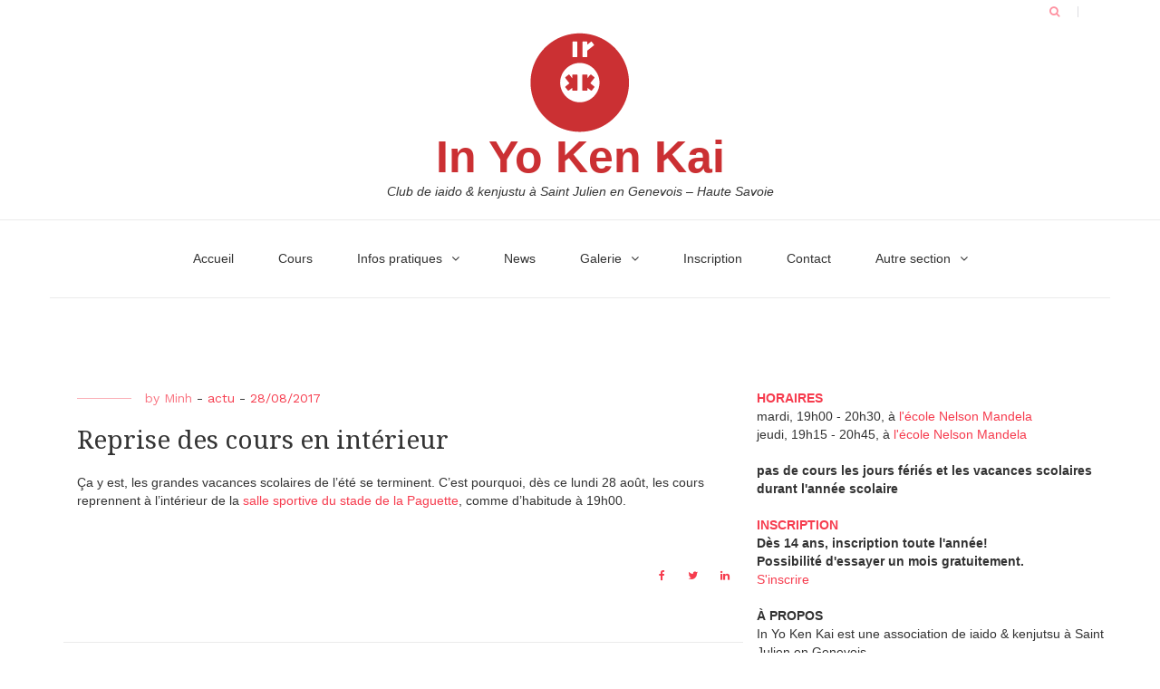

--- FILE ---
content_type: text/html; charset=UTF-8
request_url: https://iykk.fr/reprise-des-cours-en-interieur/
body_size: 7601
content:
<!DOCTYPE html>
<html lang="fr-FR">
<head>
    <meta charset="UTF-8">
    <meta name="viewport" content="width=device-width, initial-scale=1">
    <link rel="profile" href="http://gmpg.org/xfn/11">

	<title>Reprise des cours en intérieur &#8211; In Yo Ken Kai</title>
<meta name='robots' content='max-image-preview:large' />
	<style>img:is([sizes="auto" i], [sizes^="auto," i]) { contain-intrinsic-size: 3000px 1500px }</style>
	<link rel='dns-prefetch' href='//fonts.googleapis.com' />
<link rel="alternate" type="application/rss+xml" title="In Yo Ken Kai &raquo; Flux" href="https://iykk.fr/feed/" />
<link rel="alternate" type="application/rss+xml" title="In Yo Ken Kai &raquo; Flux des commentaires" href="https://iykk.fr/comments/feed/" />
<script type="text/javascript">
/* <![CDATA[ */
window._wpemojiSettings = {"baseUrl":"https:\/\/s.w.org\/images\/core\/emoji\/15.0.3\/72x72\/","ext":".png","svgUrl":"https:\/\/s.w.org\/images\/core\/emoji\/15.0.3\/svg\/","svgExt":".svg","source":{"concatemoji":"https:\/\/iykk.fr\/wp-includes\/js\/wp-emoji-release.min.js?ver=6.7.4"}};
/*! This file is auto-generated */
!function(i,n){var o,s,e;function c(e){try{var t={supportTests:e,timestamp:(new Date).valueOf()};sessionStorage.setItem(o,JSON.stringify(t))}catch(e){}}function p(e,t,n){e.clearRect(0,0,e.canvas.width,e.canvas.height),e.fillText(t,0,0);var t=new Uint32Array(e.getImageData(0,0,e.canvas.width,e.canvas.height).data),r=(e.clearRect(0,0,e.canvas.width,e.canvas.height),e.fillText(n,0,0),new Uint32Array(e.getImageData(0,0,e.canvas.width,e.canvas.height).data));return t.every(function(e,t){return e===r[t]})}function u(e,t,n){switch(t){case"flag":return n(e,"\ud83c\udff3\ufe0f\u200d\u26a7\ufe0f","\ud83c\udff3\ufe0f\u200b\u26a7\ufe0f")?!1:!n(e,"\ud83c\uddfa\ud83c\uddf3","\ud83c\uddfa\u200b\ud83c\uddf3")&&!n(e,"\ud83c\udff4\udb40\udc67\udb40\udc62\udb40\udc65\udb40\udc6e\udb40\udc67\udb40\udc7f","\ud83c\udff4\u200b\udb40\udc67\u200b\udb40\udc62\u200b\udb40\udc65\u200b\udb40\udc6e\u200b\udb40\udc67\u200b\udb40\udc7f");case"emoji":return!n(e,"\ud83d\udc26\u200d\u2b1b","\ud83d\udc26\u200b\u2b1b")}return!1}function f(e,t,n){var r="undefined"!=typeof WorkerGlobalScope&&self instanceof WorkerGlobalScope?new OffscreenCanvas(300,150):i.createElement("canvas"),a=r.getContext("2d",{willReadFrequently:!0}),o=(a.textBaseline="top",a.font="600 32px Arial",{});return e.forEach(function(e){o[e]=t(a,e,n)}),o}function t(e){var t=i.createElement("script");t.src=e,t.defer=!0,i.head.appendChild(t)}"undefined"!=typeof Promise&&(o="wpEmojiSettingsSupports",s=["flag","emoji"],n.supports={everything:!0,everythingExceptFlag:!0},e=new Promise(function(e){i.addEventListener("DOMContentLoaded",e,{once:!0})}),new Promise(function(t){var n=function(){try{var e=JSON.parse(sessionStorage.getItem(o));if("object"==typeof e&&"number"==typeof e.timestamp&&(new Date).valueOf()<e.timestamp+604800&&"object"==typeof e.supportTests)return e.supportTests}catch(e){}return null}();if(!n){if("undefined"!=typeof Worker&&"undefined"!=typeof OffscreenCanvas&&"undefined"!=typeof URL&&URL.createObjectURL&&"undefined"!=typeof Blob)try{var e="postMessage("+f.toString()+"("+[JSON.stringify(s),u.toString(),p.toString()].join(",")+"));",r=new Blob([e],{type:"text/javascript"}),a=new Worker(URL.createObjectURL(r),{name:"wpTestEmojiSupports"});return void(a.onmessage=function(e){c(n=e.data),a.terminate(),t(n)})}catch(e){}c(n=f(s,u,p))}t(n)}).then(function(e){for(var t in e)n.supports[t]=e[t],n.supports.everything=n.supports.everything&&n.supports[t],"flag"!==t&&(n.supports.everythingExceptFlag=n.supports.everythingExceptFlag&&n.supports[t]);n.supports.everythingExceptFlag=n.supports.everythingExceptFlag&&!n.supports.flag,n.DOMReady=!1,n.readyCallback=function(){n.DOMReady=!0}}).then(function(){return e}).then(function(){var e;n.supports.everything||(n.readyCallback(),(e=n.source||{}).concatemoji?t(e.concatemoji):e.wpemoji&&e.twemoji&&(t(e.twemoji),t(e.wpemoji)))}))}((window,document),window._wpemojiSettings);
/* ]]> */
</script>
<link rel='stylesheet' id='formidable-css' href='https://iykk.fr/wp-content/plugins/formidable/css/formidableforms.css?ver=1301253' type='text/css' media='all' />
<style id='wp-emoji-styles-inline-css' type='text/css'>

	img.wp-smiley, img.emoji {
		display: inline !important;
		border: none !important;
		box-shadow: none !important;
		height: 1em !important;
		width: 1em !important;
		margin: 0 0.07em !important;
		vertical-align: -0.1em !important;
		background: none !important;
		padding: 0 !important;
	}
</style>
<link rel='stylesheet' id='wp-block-library-css' href='https://iykk.fr/wp-includes/css/dist/block-library/style.min.css?ver=6.7.4' type='text/css' media='all' />
<style id='classic-theme-styles-inline-css' type='text/css'>
/*! This file is auto-generated */
.wp-block-button__link{color:#fff;background-color:#32373c;border-radius:9999px;box-shadow:none;text-decoration:none;padding:calc(.667em + 2px) calc(1.333em + 2px);font-size:1.125em}.wp-block-file__button{background:#32373c;color:#fff;text-decoration:none}
</style>
<style id='global-styles-inline-css' type='text/css'>
:root{--wp--preset--aspect-ratio--square: 1;--wp--preset--aspect-ratio--4-3: 4/3;--wp--preset--aspect-ratio--3-4: 3/4;--wp--preset--aspect-ratio--3-2: 3/2;--wp--preset--aspect-ratio--2-3: 2/3;--wp--preset--aspect-ratio--16-9: 16/9;--wp--preset--aspect-ratio--9-16: 9/16;--wp--preset--color--black: #000000;--wp--preset--color--cyan-bluish-gray: #abb8c3;--wp--preset--color--white: #ffffff;--wp--preset--color--pale-pink: #f78da7;--wp--preset--color--vivid-red: #cf2e2e;--wp--preset--color--luminous-vivid-orange: #ff6900;--wp--preset--color--luminous-vivid-amber: #fcb900;--wp--preset--color--light-green-cyan: #7bdcb5;--wp--preset--color--vivid-green-cyan: #00d084;--wp--preset--color--pale-cyan-blue: #8ed1fc;--wp--preset--color--vivid-cyan-blue: #0693e3;--wp--preset--color--vivid-purple: #9b51e0;--wp--preset--gradient--vivid-cyan-blue-to-vivid-purple: linear-gradient(135deg,rgba(6,147,227,1) 0%,rgb(155,81,224) 100%);--wp--preset--gradient--light-green-cyan-to-vivid-green-cyan: linear-gradient(135deg,rgb(122,220,180) 0%,rgb(0,208,130) 100%);--wp--preset--gradient--luminous-vivid-amber-to-luminous-vivid-orange: linear-gradient(135deg,rgba(252,185,0,1) 0%,rgba(255,105,0,1) 100%);--wp--preset--gradient--luminous-vivid-orange-to-vivid-red: linear-gradient(135deg,rgba(255,105,0,1) 0%,rgb(207,46,46) 100%);--wp--preset--gradient--very-light-gray-to-cyan-bluish-gray: linear-gradient(135deg,rgb(238,238,238) 0%,rgb(169,184,195) 100%);--wp--preset--gradient--cool-to-warm-spectrum: linear-gradient(135deg,rgb(74,234,220) 0%,rgb(151,120,209) 20%,rgb(207,42,186) 40%,rgb(238,44,130) 60%,rgb(251,105,98) 80%,rgb(254,248,76) 100%);--wp--preset--gradient--blush-light-purple: linear-gradient(135deg,rgb(255,206,236) 0%,rgb(152,150,240) 100%);--wp--preset--gradient--blush-bordeaux: linear-gradient(135deg,rgb(254,205,165) 0%,rgb(254,45,45) 50%,rgb(107,0,62) 100%);--wp--preset--gradient--luminous-dusk: linear-gradient(135deg,rgb(255,203,112) 0%,rgb(199,81,192) 50%,rgb(65,88,208) 100%);--wp--preset--gradient--pale-ocean: linear-gradient(135deg,rgb(255,245,203) 0%,rgb(182,227,212) 50%,rgb(51,167,181) 100%);--wp--preset--gradient--electric-grass: linear-gradient(135deg,rgb(202,248,128) 0%,rgb(113,206,126) 100%);--wp--preset--gradient--midnight: linear-gradient(135deg,rgb(2,3,129) 0%,rgb(40,116,252) 100%);--wp--preset--font-size--small: 13px;--wp--preset--font-size--medium: 20px;--wp--preset--font-size--large: 36px;--wp--preset--font-size--x-large: 42px;--wp--preset--spacing--20: 0.44rem;--wp--preset--spacing--30: 0.67rem;--wp--preset--spacing--40: 1rem;--wp--preset--spacing--50: 1.5rem;--wp--preset--spacing--60: 2.25rem;--wp--preset--spacing--70: 3.38rem;--wp--preset--spacing--80: 5.06rem;--wp--preset--shadow--natural: 6px 6px 9px rgba(0, 0, 0, 0.2);--wp--preset--shadow--deep: 12px 12px 50px rgba(0, 0, 0, 0.4);--wp--preset--shadow--sharp: 6px 6px 0px rgba(0, 0, 0, 0.2);--wp--preset--shadow--outlined: 6px 6px 0px -3px rgba(255, 255, 255, 1), 6px 6px rgba(0, 0, 0, 1);--wp--preset--shadow--crisp: 6px 6px 0px rgba(0, 0, 0, 1);}:where(.is-layout-flex){gap: 0.5em;}:where(.is-layout-grid){gap: 0.5em;}body .is-layout-flex{display: flex;}.is-layout-flex{flex-wrap: wrap;align-items: center;}.is-layout-flex > :is(*, div){margin: 0;}body .is-layout-grid{display: grid;}.is-layout-grid > :is(*, div){margin: 0;}:where(.wp-block-columns.is-layout-flex){gap: 2em;}:where(.wp-block-columns.is-layout-grid){gap: 2em;}:where(.wp-block-post-template.is-layout-flex){gap: 1.25em;}:where(.wp-block-post-template.is-layout-grid){gap: 1.25em;}.has-black-color{color: var(--wp--preset--color--black) !important;}.has-cyan-bluish-gray-color{color: var(--wp--preset--color--cyan-bluish-gray) !important;}.has-white-color{color: var(--wp--preset--color--white) !important;}.has-pale-pink-color{color: var(--wp--preset--color--pale-pink) !important;}.has-vivid-red-color{color: var(--wp--preset--color--vivid-red) !important;}.has-luminous-vivid-orange-color{color: var(--wp--preset--color--luminous-vivid-orange) !important;}.has-luminous-vivid-amber-color{color: var(--wp--preset--color--luminous-vivid-amber) !important;}.has-light-green-cyan-color{color: var(--wp--preset--color--light-green-cyan) !important;}.has-vivid-green-cyan-color{color: var(--wp--preset--color--vivid-green-cyan) !important;}.has-pale-cyan-blue-color{color: var(--wp--preset--color--pale-cyan-blue) !important;}.has-vivid-cyan-blue-color{color: var(--wp--preset--color--vivid-cyan-blue) !important;}.has-vivid-purple-color{color: var(--wp--preset--color--vivid-purple) !important;}.has-black-background-color{background-color: var(--wp--preset--color--black) !important;}.has-cyan-bluish-gray-background-color{background-color: var(--wp--preset--color--cyan-bluish-gray) !important;}.has-white-background-color{background-color: var(--wp--preset--color--white) !important;}.has-pale-pink-background-color{background-color: var(--wp--preset--color--pale-pink) !important;}.has-vivid-red-background-color{background-color: var(--wp--preset--color--vivid-red) !important;}.has-luminous-vivid-orange-background-color{background-color: var(--wp--preset--color--luminous-vivid-orange) !important;}.has-luminous-vivid-amber-background-color{background-color: var(--wp--preset--color--luminous-vivid-amber) !important;}.has-light-green-cyan-background-color{background-color: var(--wp--preset--color--light-green-cyan) !important;}.has-vivid-green-cyan-background-color{background-color: var(--wp--preset--color--vivid-green-cyan) !important;}.has-pale-cyan-blue-background-color{background-color: var(--wp--preset--color--pale-cyan-blue) !important;}.has-vivid-cyan-blue-background-color{background-color: var(--wp--preset--color--vivid-cyan-blue) !important;}.has-vivid-purple-background-color{background-color: var(--wp--preset--color--vivid-purple) !important;}.has-black-border-color{border-color: var(--wp--preset--color--black) !important;}.has-cyan-bluish-gray-border-color{border-color: var(--wp--preset--color--cyan-bluish-gray) !important;}.has-white-border-color{border-color: var(--wp--preset--color--white) !important;}.has-pale-pink-border-color{border-color: var(--wp--preset--color--pale-pink) !important;}.has-vivid-red-border-color{border-color: var(--wp--preset--color--vivid-red) !important;}.has-luminous-vivid-orange-border-color{border-color: var(--wp--preset--color--luminous-vivid-orange) !important;}.has-luminous-vivid-amber-border-color{border-color: var(--wp--preset--color--luminous-vivid-amber) !important;}.has-light-green-cyan-border-color{border-color: var(--wp--preset--color--light-green-cyan) !important;}.has-vivid-green-cyan-border-color{border-color: var(--wp--preset--color--vivid-green-cyan) !important;}.has-pale-cyan-blue-border-color{border-color: var(--wp--preset--color--pale-cyan-blue) !important;}.has-vivid-cyan-blue-border-color{border-color: var(--wp--preset--color--vivid-cyan-blue) !important;}.has-vivid-purple-border-color{border-color: var(--wp--preset--color--vivid-purple) !important;}.has-vivid-cyan-blue-to-vivid-purple-gradient-background{background: var(--wp--preset--gradient--vivid-cyan-blue-to-vivid-purple) !important;}.has-light-green-cyan-to-vivid-green-cyan-gradient-background{background: var(--wp--preset--gradient--light-green-cyan-to-vivid-green-cyan) !important;}.has-luminous-vivid-amber-to-luminous-vivid-orange-gradient-background{background: var(--wp--preset--gradient--luminous-vivid-amber-to-luminous-vivid-orange) !important;}.has-luminous-vivid-orange-to-vivid-red-gradient-background{background: var(--wp--preset--gradient--luminous-vivid-orange-to-vivid-red) !important;}.has-very-light-gray-to-cyan-bluish-gray-gradient-background{background: var(--wp--preset--gradient--very-light-gray-to-cyan-bluish-gray) !important;}.has-cool-to-warm-spectrum-gradient-background{background: var(--wp--preset--gradient--cool-to-warm-spectrum) !important;}.has-blush-light-purple-gradient-background{background: var(--wp--preset--gradient--blush-light-purple) !important;}.has-blush-bordeaux-gradient-background{background: var(--wp--preset--gradient--blush-bordeaux) !important;}.has-luminous-dusk-gradient-background{background: var(--wp--preset--gradient--luminous-dusk) !important;}.has-pale-ocean-gradient-background{background: var(--wp--preset--gradient--pale-ocean) !important;}.has-electric-grass-gradient-background{background: var(--wp--preset--gradient--electric-grass) !important;}.has-midnight-gradient-background{background: var(--wp--preset--gradient--midnight) !important;}.has-small-font-size{font-size: var(--wp--preset--font-size--small) !important;}.has-medium-font-size{font-size: var(--wp--preset--font-size--medium) !important;}.has-large-font-size{font-size: var(--wp--preset--font-size--large) !important;}.has-x-large-font-size{font-size: var(--wp--preset--font-size--x-large) !important;}
:where(.wp-block-post-template.is-layout-flex){gap: 1.25em;}:where(.wp-block-post-template.is-layout-grid){gap: 1.25em;}
:where(.wp-block-columns.is-layout-flex){gap: 2em;}:where(.wp-block-columns.is-layout-grid){gap: 2em;}
:root :where(.wp-block-pullquote){font-size: 1.5em;line-height: 1.6;}
</style>
<link rel='stylesheet' id='owl-carousel-style-css' href='https://iykk.fr/wp-content/plugins/post-slider-and-carousel/assets/css/owl.carousel.min.css?ver=3.2.9' type='text/css' media='all' />
<link rel='stylesheet' id='psac-public-style-css' href='https://iykk.fr/wp-content/plugins/post-slider-and-carousel/assets/css/psac-public.css?ver=3.2.9' type='text/css' media='all' />
<link rel='stylesheet' id='parent-style-css' href='https://iykk.fr/wp-content/themes/blaskan/style.css?ver=6.7.4' type='text/css' media='all' />
<link rel='stylesheet' id='blaskan-fonts-css' href='https://fonts.googleapis.com/css?family=Droid+Serif%3A400%2C700%7CSource+Sans+Pro%3A300%2C400%2C600%2C700%2C900%7CWork+Sans%7CPacifico&#038;subset=latin%2Clatin-ext&#038;ver=6.7.4' type='text/css' media='all' />
<link rel='stylesheet' id='bootstrap-css' href='https://iykk.fr/wp-content/themes/blaskan/assets/css/bootstrap.min.css?ver=6.7.4' type='text/css' media='all' />
<link rel='stylesheet' id='fontawesome-css' href='https://iykk.fr/wp-content/themes/blaskan/assets/css/font-awesome.min.css?ver=6.7.4' type='text/css' media='all' />
<link rel='stylesheet' id='blaskan-style-css' href='https://iykk.fr/wp-content/themes/blaskan-child/style.css?ver=6.7.4' type='text/css' media='all' />
<script type="text/javascript" src="https://iykk.fr/wp-includes/js/jquery/jquery.min.js?ver=3.7.1" id="jquery-core-js"></script>
<script type="text/javascript" src="https://iykk.fr/wp-includes/js/jquery/jquery-migrate.min.js?ver=3.4.1" id="jquery-migrate-js"></script>
<link rel="https://api.w.org/" href="https://iykk.fr/wp-json/" /><link rel="alternate" title="JSON" type="application/json" href="https://iykk.fr/wp-json/wp/v2/posts/269" /><link rel="EditURI" type="application/rsd+xml" title="RSD" href="https://iykk.fr/xmlrpc.php?rsd" />
<meta name="generator" content="WordPress 6.7.4" />
<link rel="canonical" href="https://iykk.fr/reprise-des-cours-en-interieur/" />
<link rel='shortlink' href='https://iykk.fr/?p=269' />
<link rel="alternate" title="oEmbed (JSON)" type="application/json+oembed" href="https://iykk.fr/wp-json/oembed/1.0/embed?url=https%3A%2F%2Fiykk.fr%2Freprise-des-cours-en-interieur%2F" />
<link rel="alternate" title="oEmbed (XML)" type="text/xml+oembed" href="https://iykk.fr/wp-json/oembed/1.0/embed?url=https%3A%2F%2Fiykk.fr%2Freprise-des-cours-en-interieur%2F&#038;format=xml" />
<link rel="icon" href="https://iykk.fr/wp-content/uploads/2019/11/inyokenkai.png" sizes="32x32" />
<link rel="icon" href="https://iykk.fr/wp-content/uploads/2019/11/inyokenkai.png" sizes="192x192" />
<link rel="apple-touch-icon" href="https://iykk.fr/wp-content/uploads/2019/11/inyokenkai.png" />
<meta name="msapplication-TileImage" content="https://iykk.fr/wp-content/uploads/2019/11/inyokenkai.png" />
</head>

<body class="post-template-default single single-post postid-269 single-format-standard wp-custom-logo">
<div id="page" class="site">
    <header id="masthead" class="site-header" role="banner">
        <div class="site-branding ">

            <div class="top-header container">

				                <div class="search-header-form-container pull-right">
                                        <div id="search-header-form" class="search ">
                        <form role="search" method="get" class="search-form"
                              action="https://iykk.fr/">
                            <input id="search" type="search" name="s"
                                   placeholder="">
                            <label for="search"><i class="fa fa-search" aria-hidden="true"></i></label>
                        </form>
                    </div>
                                    </div>

                

                <div class="clearfix"></div>
            </div>

            <div class="container">
				<a href="https://iykk.fr/" class="custom-logo-link" rel="home"><img width="110" height="110" src="https://iykk.fr/wp-content/uploads/2019/11/cropped-inyokenkai.png" class="custom-logo" alt="In Yo Ken Kai" decoding="async" /></a>                        <p class="site-title"><a
                                    href="https://iykk.fr/"
                                    rel="home">In Yo Ken Kai</a></p>
						                        <p class="site-description ">Club de iaido &amp; kenjustu à Saint Julien en Genevois &#8211; Haute Savoie</p>
						
            </div><!-- .container -->
        </div><!-- .site-branding -->

        <nav id="site-navigation" class="main-navigation container" role="navigation">
            <button class="menu-toggle" aria-controls="primary-menu"
                    aria-expanded="false">Menu</button>
            <div class="blaskan-main-menu">
			 <ul id="primary-menu" class="menu"><li id="menu-item-914" class="menu-item menu-item-type-post_type menu-item-object-page menu-item-home menu-item-914"><a href="https://iykk.fr/">Accueil</a></li>
<li id="menu-item-25" class="menu-item menu-item-type-post_type menu-item-object-page menu-item-25"><a href="https://iykk.fr/cours/">Cours</a></li>
<li id="menu-item-28" class="menu-item menu-item-type-custom menu-item-object-custom menu-item-has-children menu-item-28"><a href="#">Infos pratiques</a>
<ul class="sub-menu">
	<li id="menu-item-177" class="menu-item menu-item-type-post_type menu-item-object-page menu-item-177"><a href="https://iykk.fr/materiel/">Matériel</a></li>
	<li id="menu-item-37" class="menu-item menu-item-type-post_type menu-item-object-page menu-item-37"><a href="https://iykk.fr/glossaire/">Glossaire</a></li>
	<li id="menu-item-657" class="menu-item menu-item-type-post_type menu-item-object-page menu-item-657"><a href="https://iykk.fr/nomenclature-du-katana/">Nomenclature du katana</a></li>
	<li id="menu-item-36" class="menu-item menu-item-type-post_type menu-item-object-page menu-item-36"><a href="https://iykk.fr/reglement-interieur/">Règlement intérieur</a></li>
	<li id="menu-item-52" class="menu-item menu-item-type-post_type menu-item-object-page menu-item-52"><a href="https://iykk.fr/a-propos/">À propos</a></li>
</ul>
</li>
<li id="menu-item-915" class="menu-item menu-item-type-post_type menu-item-object-page current_page_parent menu-item-915"><a href="https://iykk.fr/news/">News</a></li>
<li id="menu-item-637" class="menu-item menu-item-type-custom menu-item-object-custom menu-item-has-children menu-item-637"><a href="#">Galerie</a>
<ul class="sub-menu">
	<li id="menu-item-422" class="menu-item menu-item-type-post_type menu-item-object-page menu-item-422"><a href="https://iykk.fr/photos/">Photos</a></li>
	<li id="menu-item-639" class="menu-item menu-item-type-post_type menu-item-object-page menu-item-639"><a href="https://iykk.fr/videos/">Vidéos</a></li>
</ul>
</li>
<li id="menu-item-597" class="menu-item menu-item-type-post_type menu-item-object-page menu-item-597"><a href="https://iykk.fr/inscription-2/">Inscription</a></li>
<li id="menu-item-585" class="menu-item menu-item-type-post_type menu-item-object-page menu-item-585"><a href="https://iykk.fr/contact/">Contact</a></li>
<li id="menu-item-703" class="menu-item menu-item-type-custom menu-item-object-custom menu-item-has-children menu-item-703"><a href="#">Autre section</a>
<ul class="sub-menu">
	<li id="menu-item-704" class="menu-item menu-item-type-custom menu-item-object-custom menu-item-704"><a href="https://iyfa.fr/">Sabre laser sportif</a></li>
</ul>
</li>
</ul>            </div>
        </nav><!-- #site-navigation -->

        <!-- Custom Header -->
		
    </header><!-- #masthead -->

    <div id="content" class="site-content container">


    <div id="primary" class="content-area row">
        <main id="main" class="site-main col-md-8 col-sm-12" role="main">

			<article id="post-269" class="col-md-12 col-sm-12 post-269 post type-post status-publish format-standard hentry category-actu">
    <header class="entry-header">

		
		            <div class="entry-meta">
				<span class="byline">by <span class="author vcard"><a class="url fn n" href="https://iykk.fr/author/minh/">Minh</a></span></span><span class="category-delimeter"> - </span><span class="cat-links"><a href="https://iykk.fr/category/actu/" rel="category tag">actu</a></span><span class="posted-on"><span class="posted-on-delimeter">  -  </span><a href="https://iykk.fr/reprise-des-cours-en-interieur/" rel="bookmark"><time class="entry-date published" datetime="2017-08-28T12:25:05+01:00">28/08/2017</time><time class="updated" datetime="2017-08-28T12:29:49+01:00">28/08/2017</time></a></span>            </div><!-- .entry-meta -->
		
		<h1 class="entry-title">Reprise des cours en intérieur</h1>
    </header><!-- .entry-header -->

    <div class="entry-content">
		<p>Ça y est, les grandes vacances scolaires de l&rsquo;été se terminent. C&rsquo;est pourquoi, dès ce lundi 28 août, les cours reprennent à l&rsquo;intérieur de la <a href="https://inyokenkai.shinjuko.com/cours/">salle sportive du stade de la Paguette</a>, comme d&rsquo;habitude à 19h00.</p>
    </div><!-- .entry-content -->

    <footer class="entry-footer row">
		<div class="col-md-8 col-xs-12"></div><div class="col-md-4 col-xs-12 pull-right text-right"><a href="https://www.facebook.com/sharer/sharer.php?u=https%3A%2F%2Fiykk.fr%2Freprise-des-cours-en-interieur%2F" target="_blank" class="social-icons"><i class="fa fa-facebook" aria-hidden="true"></i></a><a href="https://twitter.com/home?status=https%3A%2F%2Fiykk.fr%2Freprise-des-cours-en-interieur%2F" target="_blank" class="social-icons"><i class="fa fa-twitter" aria-hidden="true"></i></a><a href="https://www.linkedin.com/shareArticle?mini=true&url=https%3A%2F%2Fiykk.fr%2Freprise-des-cours-en-interieur%2F&title=Reprise+des+cours+en+int%C3%A9rieur" target="_blank" class="social-icons"><i class="fa fa-linkedin" aria-hidden="true"></i></a></div>    </footer><!-- .entry-footer -->
</article><!-- #post-## -->

<div class="author-container">
    <div class="author">
        <div class="author-avatar">
			        </div>
        <div class="author-description">
            <p class="author-name"> <a href="https://iykk.fr/author/minh/" title="Articles par Minh" rel="author">Minh</a> </p>
            <div class="author-bio">
				            </div>
        </div>
    </div>
</div>
<div class="related-posts row"><div class="related-header col-md-12"><h5>Similar Posts</h5></div>
<article id="post-1044" class="col-md-4 col-sm-12">
	<div class="entry-thumbnail"><a href="https://iykk.fr/rentree-2024-2025/" rel="bookmark"><img width="360" height="270" src="https://iykk.fr/wp-content/uploads/2022/08/salle-nelson-mandela-360x270.jpg" class="attachment-related-blog-post size-related-blog-post wp-post-image" alt="" decoding="async" fetchpriority="high" /></a></div>
    <p><a href="https://iykk.fr/rentree-2024-2025/" rel="bookmark">Rentrée 2024-2025</a></p>
</article><!-- #post-## -->

<article id="post-1039" class="col-md-4 col-sm-12">
	<div class="entry-thumbnail"><a href="https://iykk.fr/date-retour-en-salle/" rel="bookmark"><img width="360" height="270" src="https://iykk.fr/wp-content/uploads/2022/08/salle-nelson-mandela-360x270.jpg" class="attachment-related-blog-post size-related-blog-post wp-post-image" alt="" decoding="async" /></a></div>
    <p><a href="https://iykk.fr/date-retour-en-salle/" rel="bookmark">Date retour en salle</a></p>
</article><!-- #post-## -->

<article id="post-883" class="col-md-4 col-sm-12">
	<div class="entry-thumbnail"><a href="https://iykk.fr/heures-dete/" rel="bookmark"><img width="360" height="270" src="https://iykk.fr/wp-content/uploads/2019/06/sunflower-japan-360x270.jpg" class="attachment-related-blog-post size-related-blog-post wp-post-image" alt="" decoding="async" loading="lazy" /></a></div>
    <p><a href="https://iykk.fr/heures-dete/" rel="bookmark">Heures d&rsquo;été</a></p>
</article><!-- #post-## -->
</div>
        </main><!-- #main -->
		

<div id="tertiary" class="sidebar-container" role="complementary">
	<div class="sidebar-inner">
		<div class="widget-area">
			<aside>
					
					<b><a href="/cours/">HORAIRES</a></b><br />
					<span>mardi, 19h00 - 20h30, à <a href="https://maps.app.goo.gl/cj9s9Vjie5PfR1Kh7">l'école Nelson Mandela</a></span><br />
					<span>jeudi, 19h15 - 20h45, à <a href="https://maps.app.goo.gl/cj9s9Vjie5PfR1Kh7">l'école Nelson Mandela</a></span><br />
					<br />
					<span><b>pas de cours les jours fériés et les vacances scolaires durant l'année scolaire</b></span><br />
					<br />
								
				<b><a href="/inscription-2/">INSCRIPTION</a></b><br />
				<b>Dès 14 ans, inscription toute l'année!</b><br />
				<b>Possibilité d'essayer un mois gratuitement.</b><br />
				<a href="/inscription-2/">S'inscrire</a><br />
				<br />
				<b>&Agrave; PROPOS</b><br />
				<p>
					In Yo Ken Kai est une association de iaido & kenjutsu à Saint Julien en Genevois.<br />
					<a href="/a-propos/">En savoir plus →</a><br />
				</p>
				<b>AUTRE SECTION</b><br />
				<p>
					<a href="https://iyfa.fr">In Yo Force Academy</a>, section de sabre laser sportif<br />
					<a href="https://iyfa.fr/a-propos/">En savoir plus →</a><br />
				</p>
				<br />
				<a href="/feed/">
					<img src="https://iykk.fr/wp-content/themes/blaskan-child/image/rss.png" style="width:32px;" border="0" title="feed RSS"/>
				</a>
				<a href="https://www.facebook.com/inyokenkai">
					<img src="https://iykk.fr/wp-content/themes/blaskan-child/image/facebook-512.png" style="width:32px;" border="0" title="page Facebook de In Yo Ken Kai"/><br />
				</a>
	
							</aside>
					</div><!-- .widget-area -->
	</div><!-- .sidebar-inner -->
</div><!-- #tertiary -->
    </div><!-- #primary -->


</div><!-- #content -->

<footer id="colophon" class="site-footer" role="contentinfo">

	
    <div class="site-info">
        <div class="container">
            <div class="row">
                <div class="copyright-info col-md-6 col-sm-12">
                    <b>In Yo Ken Kai</b> réalisé par <a href="https://shinjuko.com/" target="_blank" rel="designer">ShinjukO</a>
                </div>
            </div>

        </div>
    </div><!-- .site-info -->
</footer><!-- #colophon -->
</div><!-- #page -->

<script type="text/javascript" src="https://iykk.fr/wp-includes/js/imagesloaded.min.js?ver=5.0.0" id="imagesloaded-js"></script>
<script type="text/javascript" src="https://iykk.fr/wp-includes/js/masonry.min.js?ver=4.2.2" id="masonry-js"></script>
<script type="text/javascript" src="https://iykk.fr/wp-content/themes/blaskan/assets/js/navigation.js?ver=20151215" id="blaskan-navigation-js"></script>
<script type="text/javascript" src="https://iykk.fr/wp-content/themes/blaskan/assets/js/skip-link-focus-fix.js?ver=20151215" id="blaskan-skip-link-focus-fix-js"></script>
<script type="text/javascript" src="https://iykk.fr/wp-content/themes/blaskan/assets/js/scripts.js?ver=20151215" id="blaskan-scripts-js"></script>
    <script type="text/javascript">
        jQuery(document).ready(function ($) {

            for (let i = 0; i < document.forms.length; ++i) {
                let form = document.forms[i];
				if ($(form).attr("method") != "get") { $(form).append('<input type="hidden" name="EaemwMJ" value="TM@DsP" />'); }
if ($(form).attr("method") != "get") { $(form).append('<input type="hidden" name="Y_HkQT" value="XrD4fHEy" />'); }
            }

            $(document).on('submit', 'form', function () {
				if ($(this).attr("method") != "get") { $(this).append('<input type="hidden" name="EaemwMJ" value="TM@DsP" />'); }
if ($(this).attr("method") != "get") { $(this).append('<input type="hidden" name="Y_HkQT" value="XrD4fHEy" />'); }
                return true;
            });

            jQuery.ajaxSetup({
                beforeSend: function (e, data) {

                    if (data.type !== 'POST') return;

                    if (typeof data.data === 'object' && data.data !== null) {
						data.data.append("EaemwMJ", "TM@DsP");
data.data.append("Y_HkQT", "XrD4fHEy");
                    }
                    else {
                        data.data = data.data + '&EaemwMJ=TM@DsP&Y_HkQT=XrD4fHEy';
                    }
                }
            });

        });
    </script>
	
</body>
</html>


--- FILE ---
content_type: text/css
request_url: https://iykk.fr/wp-content/themes/blaskan-child/style.css?ver=6.7.4
body_size: 548
content:
/*
Theme Name: Blaskan Child
Author: Oshy
Author URI: https://shinjuko.com/
Version: 1.0.0
License: GNU General Public License v2 or later
Text Domain: blaskan-child
Template: blaskan
Tags: custom-background,custom-header,editor-style,featured-images,blog,grid-layout,left-sidebar,right-sidebar
*/

a, a:visited, a:hover, #colophon a, #colophon a:visited, #colophon a:hover {
	color: #f63c4e;
}

.site-main-front {
	width: 100%;	
}

.site-title {
    font-size: 50px;
    line-height: 1.1;
    font-family: Arial, serif;
    font-weight: bold;
    margin: 0;
}
.site-title a:visited,
.site-title a {
    color: #cb3033;
}
.site-title a:hover,
.site-title a:focus {
    color: #cb3033;
    text-decoration: none;
}

.site-description {
	font-style: italic;
}

.site-branding {
	padding: 0;
}

.header#masthead {
    margin-bottom: 3em;
}

.main-navigation {
	border-bottom: 1px solid #ebebeb;
}

.figcaption {
	font-size: 0.7em;
	color: #BDBDBD;
}

.figcaption a, figcaption a:hover, figcaption a:visited {
	color: #bdbdbd !important;
}

.figcaption a:hover {
	text-decoration: underline;
}

.copyright-info {
	color: #FAFAFA;
}


.note-importante {
	background-color: #ff0000;
	color: #fff;
	font-weight: bold;
	padding: 1em;
}

.note-importante a, .note-importante a:hover {
	color: #fff;
	text-decoration: underline;
}

.cours_table td {
	padding: 1em;
}


@media screen and (max-width: 991px) {
	.sidebar-container {
		padding: 0 1em;
	}
}


--- FILE ---
content_type: application/javascript
request_url: https://iykk.fr/wp-content/themes/blaskan/assets/js/scripts.js?ver=20151215
body_size: 370
content:
( function( $ ) {

$(document).ready(function(){

	if ( $('.mansonry-posts #main .row > article').length > 1 ) {

		$('.mansonry-posts #main .row').imagesLoaded(function () {
	        $('.mansonry-posts #main .row').masonry({
				itemSelector: '.post', 
				percentPosition: true, 
				columnWidth: '.col-md-6'
			});
	    });
		
		// Triggers re-layout on infinite scroll
		infinite_count = 0;
	    $( document.body ).on( 'post-load', function () {
	    	infinite_count = infinite_count + 1;
	    	var $selector = $('#infinite-view-' + infinite_count);
	    	var $elements = $selector.find('.hentry');
			var $container = $('.mansonry-posts #main .row');
			$container.imagesLoaded(function () {
				$selector.remove();
				$container.append( $elements );
				$container.masonry( 'appended', $elements, true );
				$container.masonry();
			});
	    });

	}

	$('.top-header .search .search-form label').click(function( evt ){
		evt.stopPropagation();
		evt.preventDefault();
		$('.top-header .search').toggleClass( 'active' );
		$('.top-header #search').focus();
	});	

});

} )( jQuery );